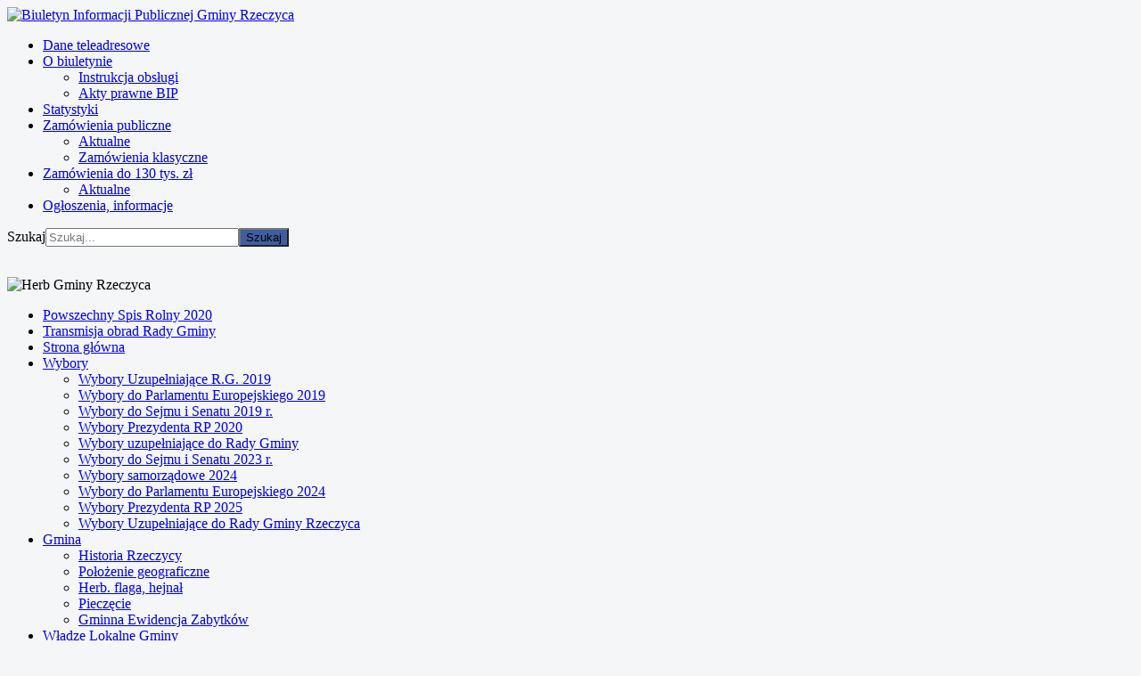

--- FILE ---
content_type: text/html; charset=utf-8
request_url: https://bip.rzeczyca.pl/finanse/budzet/budzet-2019/5033-uchwala-nr-iii-61-2019-rio-z-dnia-28-marca-2019-r-w-sprawie-opinii-o-mozliwosci-splaty-kredytu-dlugoterminowego-zaplanowanego-do-zaciagniecia-przez-gmine-rzeczyca
body_size: 9369
content:
<!DOCTYPE html>
<html xmlns="http://www.w3.org/1999/xhtml" xml:lang="pl-pl" lang="pl-pl" dir="ltr">
<head>
	<meta name="viewport" content="width=device-width, initial-scale=1.0" />
	<base href="https://bip.rzeczyca.pl/finanse/budzet/budzet-2019/5033-uchwala-nr-iii-61-2019-rio-z-dnia-28-marca-2019-r-w-sprawie-opinii-o-mozliwosci-splaty-kredytu-dlugoterminowego-zaplanowanego-do-zaciagniecia-przez-gmine-rzeczyca" />
	<meta http-equiv="content-type" content="text/html; charset=utf-8" />
	<meta name="keywords" content="gmina, rzeczyca, Tomaszów Mazowiecki, województwo łódzkie" />
	<meta name="author" content="Paulina Kobacka" />
	<meta name="description" content="Biuletyn Informacji Publicznej Gminy Rzeczyca Powiat Tomaszów Mazowiecki województwo łódzkie" />
	
	<title>Biuletyn Informacji Publicznej Gminy Rzeczyca - Uchwała nr III/61/2019 RIO z dnia 28 marca 2019 r.  w sprawie opinii o możliwości spłaty kredytu długoterminowego zaplanowanego do zaciągnięcia przez gminę Rzeczyca</title>
	<link href="/templates/rzeczyca/favicon.ico" rel="shortcut icon" type="image/vnd.microsoft.icon" />
	<link href="/media/system/css/modal.css?741b76fcd0c8d1360af0b19dfce4f92b" rel="stylesheet" type="text/css" />
	<link href="/media/com_attachments/css/attachments_hide.css" rel="stylesheet" type="text/css" />
	<link href="/media/com_attachments/css/attachments_list.css" rel="stylesheet" type="text/css" />
	<link href="/plugins/system/screenreader/screenreader/libraries/controller/css/elegant.css" rel="stylesheet" type="text/css" />
	<link href="/templates/rzeczyca/css/template.css" rel="stylesheet" type="text/css" />
	<link href="/media/jui/css/chosen.css?741b76fcd0c8d1360af0b19dfce4f92b" rel="stylesheet" type="text/css" />
	<link href="/media/com_finder/css/finder.css?741b76fcd0c8d1360af0b19dfce4f92b" rel="stylesheet" type="text/css" />
	<style type="text/css">
#accessibility-links #text_plugin{width:80px;}:focus{outline: 2px solid #ff0000 !important;}
	</style>
	<script type="application/json" class="joomla-script-options new">{"csrf.token":"4c449fc3d012dcba24035d6efb3baafa","system.paths":{"root":"","base":""}}</script>
	<script src="/media/system/js/mootools-core.js?741b76fcd0c8d1360af0b19dfce4f92b" type="text/javascript"></script>
	<script src="/media/system/js/core.js?741b76fcd0c8d1360af0b19dfce4f92b" type="text/javascript"></script>
	<script src="/media/system/js/mootools-more.js?741b76fcd0c8d1360af0b19dfce4f92b" type="text/javascript"></script>
	<script src="/media/system/js/modal.js?741b76fcd0c8d1360af0b19dfce4f92b" type="text/javascript"></script>
	<script src="/media/jui/js/jquery.min.js?741b76fcd0c8d1360af0b19dfce4f92b" type="text/javascript"></script>
	<script src="/media/jui/js/jquery-noconflict.js?741b76fcd0c8d1360af0b19dfce4f92b" type="text/javascript"></script>
	<script src="/media/jui/js/jquery-migrate.min.js?741b76fcd0c8d1360af0b19dfce4f92b" type="text/javascript"></script>
	<script src="/media/com_attachments/js/attachments_refresh.js" type="text/javascript"></script>
	<script src="/media/system/js/caption.js?741b76fcd0c8d1360af0b19dfce4f92b" type="text/javascript"></script>
	<script src="/media/jui/js/bootstrap.min.js?741b76fcd0c8d1360af0b19dfce4f92b" type="text/javascript"></script>
	<script src="/plugins/system/screenreader/screenreader/languages/pl-PL.js" type="text/javascript"></script>
	<script src="/plugins/system/screenreader/screenreader/libraries/tts/soundmanager/soundmanager2.js" type="text/javascript"></script>
	<script src="/plugins/system/screenreader/screenreader/libraries/tts/responsivevoice.js" type="text/javascript" defer="defer"></script>
	<script src="/plugins/system/screenreader/screenreader/libraries/tts/tts.js" type="text/javascript" defer="defer"></script>
	<script src="/plugins/system/screenreader/screenreader/libraries/controller/controller.js" type="text/javascript" defer="defer"></script>
	<script src="/templates/rzeczyca/js/template.js" type="text/javascript"></script>
	<script src="/media/jui/js/chosen.jquery.min.js?741b76fcd0c8d1360af0b19dfce4f92b" type="text/javascript"></script>
	<script src="/media/jui/js/jquery.autocomplete.min.js?741b76fcd0c8d1360af0b19dfce4f92b" type="text/javascript"></script>
	<script type="text/javascript">

		jQuery(function($) {
			SqueezeBox.initialize({});
			initSqueezeBox();
			$(document).on('subform-row-add', initSqueezeBox);

			function initSqueezeBox(event, container)
			{
				SqueezeBox.assign($(container || document).find('a.modal').get(), {
					parse: 'rel'
				});
			}
		});

		window.jModalClose = function () {
			SqueezeBox.close();
		};

		// Add extra modal close functionality for tinyMCE-based editors
		document.onreadystatechange = function () {
			if (document.readyState == 'interactive' && typeof tinyMCE != 'undefined' && tinyMCE)
			{
				if (typeof window.jModalClose_no_tinyMCE === 'undefined')
				{
					window.jModalClose_no_tinyMCE = typeof(jModalClose) == 'function'  ?  jModalClose  :  false;

					jModalClose = function () {
						if (window.jModalClose_no_tinyMCE) window.jModalClose_no_tinyMCE.apply(this, arguments);
						tinyMCE.activeEditor.windowManager.close();
					};
				}

				if (typeof window.SqueezeBoxClose_no_tinyMCE === 'undefined')
				{
					if (typeof(SqueezeBox) == 'undefined')  SqueezeBox = {};
					window.SqueezeBoxClose_no_tinyMCE = typeof(SqueezeBox.close) == 'function'  ?  SqueezeBox.close  :  false;

					SqueezeBox.close = function () {
						if (window.SqueezeBoxClose_no_tinyMCE)  window.SqueezeBoxClose_no_tinyMCE.apply(this, arguments);
						tinyMCE.activeEditor.windowManager.close();
					};
				}
			}
		};
		jQuery(window).on('load',  function() {
				new JCaption('img.caption');
			});window.soundManager.url = 'https://bip.rzeczyca.pl/plugins/system/screenreader/screenreader/libraries/tts/soundmanager/swf/';
										  window.soundManager.debugMode = false;  
										  window.soundManager.defaultOptions.volume = 80;var screenReaderConfigOptions = {	baseURI: 'https://bip.rzeczyca.pl/',
																			token: 'd189aaea8b671296162554128b39e722',
																			langCode: 'pl',
																			chunkLength: 100,
																			screenReaderVolume: '80',
																			screenReaderVoiceSpeed: 'normal',
																			position: 'topright',
																			scrolling: 'relative',
																			targetAppendto: 'html',
																			targetAppendMode: 'top',
																			preload: 0,
																			autoBackgroundColor: 1,
																			readPage: 1,
																			readChildNodes: 1,
																			ieHighContrast: 1,
																			ieHighContrastAdvanced: 1,
																			selectedStorage: 'session',
																			gtranslateIntegration: 0,
																			readElementsHovering: 0,
																			elementsHoveringSelector: 'p',
																			selectMainpageareaText: 0,
																			excludeScripts: 1,
																			readImages: 0,
																			readImagesAttribute: 'alt',
																			readImagesOrdering: 'before',
																			readImagesHovering: 0,
																			mainpageSelector: '*[name*=main], *[class*=main], *[id*=main], *[id*=container], *[class*=container]',
																			showlabel: 1,
																			labeltext: 'Czytnik treści',
																			screenreaderIcon: 'audio',
																			screenreader: 1,
																			highcontrast: 1,
																			highcontrastAlternate: 1,
																			colorHue: 180,
																			colorBrightness: 6,
																			rootTarget: 0,
																			dyslexicFont: 1,
																			grayHues: 0,
																			spacingSize: 0,
																			spacingSizeMin: 0,
																			spacingSizeMax: 10,
																			bigCursor: 0,
																			readingGuides: 0,
																			readability: 0,
																			readabilitySelector: 'div.item-page,#content,div[itemprop=articleBody],div.item-content',
																			hideImages: 0,
																			fontsizeMinimizedToolbar: 0,
																			hoverMinimizedToolbar: 0,
																			fontsize: 1,
																			fontsizeDefault: 80,
																			fontsizeMin: 50,
																			fontsizeMax: 200,
																			fontsizeSelector: '',
																			fontSizeHeadersIncrement: 20,
																			toolbarBgcolor: '#eeeeee',
																			template: 'elegant.css',
																			templateOrientation: 'horizontal',
																			accesskey_play: 'P',
																			accesskey_pause: 'E',
																			accesskey_stop: 'S',
																			accesskey_increase: 'O',
																			accesskey_decrease: 'U',
																			accesskey_reset: 'R',
																			accesskey_highcontrast: 'H',
																			accesskey_highcontrast2: 'J',
																			accesskey_highcontrast3: 'K',
																			accesskey_dyslexic: 'D',
																			accesskey_grayhues: 'G',
																			accesskey_spacingsize_increase: 'M',
																			accesskey_spacingsize_decrease: 'N',
																			accesskey_bigcursor: 'W',
																			accesskey_reading_guides: 'V',
																			accesskey_readability: 'Q',
																			accesskey_hideimages: 'F',
																			accesskey_skiptocontents: 'C',
																			accesskey_minimized: 'L',
																			volume_accesskeys: 1,
																			accesskey_increase_volume: '+',
																			accesskey_decrease_volume: '-',
																			readerEngine: 'proxy_responsive',
																			useMobileReaderEngine: 0,
																			mobileReaderEngine: 'proxy_responsive',
																			proxyResponsiveApikey: 'YkiNlVQr',
																			hideOnMobile: 1,
																			useMinimizedToolbar: 1,
																			statusMinimizedToolbar: 'closed',
																			minimizedToolbarOnlyMobile: 0,
																			showSkipToContents: 0,
																			skipToContentsSelector: '',
																			removeLinksTarget: 0,
																			resetButtonBehavior: 'fontsize'
																		};
	jQuery(function ($) {
		initChosen();
		$("body").on("subform-row-add", initChosen);

		function initChosen(event, container)
		{
			container = container || document;
			$(container).find(".advancedSelect").chosen({"disable_search_threshold":10,"search_contains":true,"allow_single_deselect":true,"placeholder_text_multiple":"Wpisz lub wybierz opcj\u0119.","placeholder_text_single":"Wybierz jak\u0105\u015b opcj\u0119","no_results_text":"Nie ma pasuj\u0105cych wynik\u00f3w"});
		}
	});
	jQuery(function($){ initTooltips(); $("body").on("subform-row-add", initTooltips); function initTooltips (event, container) { container = container || document;$(container).find(".hasTooltip").tooltip({"html": true,"container": "body"});} });
jQuery(document).ready(function() {
	var value, searchword = jQuery('#mod-finder-searchword96');

		// Get the current value.
		value = searchword.val();

		// If the current value equals the default value, clear it.
		searchword.on('focus', function ()
		{
			var el = jQuery(this);

			if (el.val() === 'Szukaj...')
			{
				el.val('');
			}
		});

		// If the current value is empty, set the previous value.
		searchword.on('blur', function ()
		{
			var el = jQuery(this);

			if (!el.val())
			{
				el.val(value);
			}
		});

		jQuery('#mod-finder-searchform96').on('submit', function (e)
		{
			e.stopPropagation();
			var advanced = jQuery('#mod-finder-advanced96');

			// Disable select boxes with no value selected.
			if (advanced.length)
			{
				advanced.find('select').each(function (index, el)
				{
					var el = jQuery(el);

					if (!el.val())
					{
						el.attr('disabled', 'disabled');
					}
				});
			}
		});
	var suggest = jQuery('#mod-finder-searchword96').autocomplete({
		serviceUrl: '/component/finder/?task=suggestions.suggest&amp;format=json&amp;tmpl=component',
		paramName: 'q',
		minChars: 1,
		maxHeight: 400,
		width: 300,
		zIndex: 9999,
		deferRequestBy: 500
	});});
	</script>

				<link href='//fonts.googleapis.com/css?family=Open+Sans' rel='stylesheet' type='text/css' />
		<style type="text/css">
			h1,h2,h3,h4,h5,h6,.site-title{
				font-family: 'Open Sans', sans-serif;
			}
		</style>
				<style type="text/css">
		body.site
		{
			border-top: 0px solid #3d5ea3;
			background-color: #f4f6f7		}
		a
		{
			
		}
		.navbar-inner, .nav-list > .active > a, .nav-list > .active > a:hover, .dropdown-menu li > a:hover, .dropdown-menu .active > a, .dropdown-menu .active > a:hover, .nav-pills > .active > a, .nav-pills > .active > a:hover,
		.btn-primary
		{
			background: #3d5ea3;
		}
		.navbar-inner
		{
			-moz-box-shadow: 0 1px 3px rgba(0, 0, 0, .25), inset 0 -1px 0 rgba(0, 0, 0, .1), inset 0 30px 10px rgba(0, 0, 0, .2);
			-webkit-box-shadow: 0 1px 3px rgba(0, 0, 0, .25), inset 0 -1px 0 rgba(0, 0, 0, .1), inset 0 30px 10px rgba(0, 0, 0, .2);
			box-shadow: 0 1px 3px rgba(0, 0, 0, .25), inset 0 -1px 0 rgba(0, 0, 0, .1), inset 0 30px 10px rgba(0, 0, 0, .2);
		}
	</style>
		<!--[if lt IE 9]>
		<script src="/media/jui/js/html5.js"></script>
	<![endif]-->
</head>

<body class="site com_content view-article no-layout no-task itemid-100114">

	<!-- Body -->
	<div class="body">
		<div class="container">
			<!-- Header -->
			<header class="header" role="banner">
				<div class="header-inner clearfix">
					<a class="brand pull-left" href="/">
						<img src="https://bip.rzeczyca.pl/images/stories/nowy_bip.jpg" alt="Biuletyn Informacji Publicznej Gminy Rzeczyca" />											</a>
					




				</div>
			</header>
							<nav class="navigation" role="navigation">
					<ul class="nav menu nav-pills mod-list">
<li class="item-71"><a href="/dane-teleadresowe" >Dane teleadresowe</a></li><li class="item-141 deeper parent"><a href="/o-biuletynie" >O biuletynie</a><ul class="nav-child unstyled small"><li class="item-53"><a href="/o-biuletynie/instrukcja-obsługi" >Instrukcja obsługi</a></li><li class="item-143"><a href="/o-biuletynie/akty-prawne-bip" >Akty prawne BIP</a></li></ul></li><li class="item-69"><a href="https://stat67969.tld.pl/bip.rzeczyca.pl/" >Statystyki</a></li><li class="item-57 deeper parent"><a href="/zamowienia-publiczne" >Zamówienia publiczne</a><ul class="nav-child unstyled small"><li class="item-61"><a href="/zamowienia-publiczne/aktualne" >Aktualne</a></li><li class="item-100146"><a href="/zamowienia-publiczne/zamowienia-klasyczne" >Zamówienia klasyczne</a></li></ul></li><li class="item-264 deeper parent"><a href="/zamowienia-do-30-tys-euro" >Zamówienia do 130 tys. zł</a><ul class="nav-child unstyled small"><li class="item-265"><a href="/zamowienia-do-30-tys-euro/aktualne" >Aktualne</a></li></ul></li><li class="item-142"><a href="/ogloszenia-informacje" >Ogłoszenia, informacje</a></li></ul>


	<div class="search">					
<div class="finder">
	<form id="mod-finder-searchform96" action="/component/finder/search" method="get" class="form-search" role="search">
		<label for="mod-finder-searchword96" class="element-invisible finder">Szukaj</label><input type="text" name="q" id="mod-finder-searchword96" class="search-query input-medium" size="25" value="" placeholder="Szukaj..."/><button class="btn btn-primary hasTooltip  finder" type="submit" title="Idź"><span class="icon-search icon-white"></span>Szukaj</button>
						<input type="hidden" name="Itemid" value="100114" />	</form>
</div>

	</div>								</nav>




						
			<div class="row-fluid">
									<!-- Begin Sidebar -->
					<div id="sidebar" class="span3">
						<div class="sidebar-nav">
									<div class="moduletable">
						

<div class="custom"  >
	<p><br /><img src="/images/stories/gmina/herb.gif" alt="Herb Gminy Rzeczyca" style="display: block; margin-left: auto; margin-right: auto;" title="Herb Gminy Rzeczyca" /></p></div>
		</div>
			<div class="moduletable">
						<ul class="nav menu mod-list">
<li class="item-100142"><a href="/powszechny-spis-rolny-2020" >Powszechny Spis Rolny 2020</a></li><li class="item-100115"><a href="https://www.youtube.com/channel/UCviwn--3TO5VygENJLwjnYg?view_as=subscriber" target="_blank" rel="noopener noreferrer">Transmisja obrad Rady Gminy</a></li><li class="item-100001 default"><a href="/" >Strona główna</a></li><li class="item-181 deeper parent"><a href="/wybory" >Wybory</a><ul class="nav-child unstyled small"><li class="item-100117"><a href="/wybory/wybory-uzupelniajace-r-g-2019" >Wybory Uzupełniające R.G. 2019</a></li><li class="item-100121"><a href="/wybory/wybory-do-parlamentu-europejskiego-2019" >Wybory do Parlamentu Europejskiego 2019</a></li><li class="item-100126"><a href="/wybory/wybory-do-sejmu-i-senatu-2019-r" >Wybory do Sejmu i Senatu 2019 r.</a></li><li class="item-100132"><a href="/wybory/wybory-prezydenta-rp-2020" >Wybory Prezydenta RP 2020</a></li><li class="item-100144"><a href="/wybory/wybory-uzupelniajace" >Wybory uzupełniające do Rady Gminy</a></li><li class="item-100168"><a href="/wybory/wybory-do-sejmu-i-senatu-2023-r" >Wybory do Sejmu i Senatu 2023 r.</a></li><li class="item-100171"><a href="/wybory/wybory-samorzadowe-2024" >Wybory samorządowe 2024</a></li><li class="item-100175"><a href="/wybory/wybory-do-parlamentu-europejskiego-20241" >Wybory do Parlamentu Europejskiego 2024</a></li><li class="item-100186"><a href="/wybory/wybory-prezydenta-rp-2025" >Wybory Prezydenta RP 2025</a></li><li class="item-100196"><a href="/wybory/wybory-uzupelniajace-do-rady-gminy-rzeczyca" >Wybory Uzupełniające do Rady Gminy Rzeczyca</a></li></ul></li><li class="item-74 deeper parent"><a href="/gmina" >Gmina</a><ul class="nav-child unstyled small"><li class="item-75"><a href="/gmina/historia-rzeczycy" >Historia Rzeczycy</a></li><li class="item-73"><a href="/gmina/położenie-geograficzne" >Położenie geograficzne</a></li><li class="item-76"><a href="/gmina/herb-flaga-hejnal" >Herb. flaga, hejnał</a></li><li class="item-144"><a href="/gmina/pieczęcie" >Pieczęcie</a></li><li class="item-100087"><a href="/gmina/geminna-ewidencja-zabytkow" >Gminna Ewidencja Zabytków</a></li></ul></li><li class="item-83 deeper parent"><a href="/władze-lokalne-gminy" >Władze Lokalne Gminy</a><ul class="nav-child unstyled small"><li class="item-191"><a href="/władze-lokalne-gminy/wójt-gminy" >Wójt Gminy</a></li><li class="item-193"><a href="/władze-lokalne-gminy/zastępca-wójta" >Zastępca Wójta</a></li><li class="item-195"><a href="/władze-lokalne-gminy/skarbnik-gminy" >Skarbnik Gminy</a></li><li class="item-186 deeper parent"><a href="/władze-lokalne-gminy/rada-gminy-rzeczyca" >Rada Gminy Rzeczyca</a><ul class="nav-child unstyled small"><li class="item-100116"><a href="/władze-lokalne-gminy/rada-gminy-rzeczyca/rada-gminy-2018-2023" >Rada gminy 2018-2023</a></li><li class="item-241"><a href="/władze-lokalne-gminy/rada-gminy-rzeczyca/rada-gminy-2010-2014" >Rada Gminy 2010-2014</a></li><li class="item-188"><a href="/władze-lokalne-gminy/rada-gminy-rzeczyca/rada-gminy-2006-2010" >Rada Gminy 2006-2010</a></li><li class="item-189"><a href="/władze-lokalne-gminy/rada-gminy-rzeczyca/rada-gminy-2002-2006" >Rada Gminy 2002-2006</a></li><li class="item-100183"><a href="/władze-lokalne-gminy/rada-gminy-rzeczyca/rada-gminy-rzeczyca-2024-2029" >Rada Gminy Rzeczyca 2024-2029</a></li></ul></li><li class="item-100118"><a href="/władze-lokalne-gminy/oswiadczenia-majatkowe-na-rozpoczecie-kadencji" >Oświadczenia majątkowe na rozpoczęcie kadencji</a></li><li class="item-100151"><a href="/władze-lokalne-gminy/oswiadczenia-majatkowe-za-2020-r" >Oświadczenia majątkowe za 2020 r.</a></li><li class="item-100162"><a href="/władze-lokalne-gminy/oswiadczenia-majatkowe-za-2020-r-2" >Oświadczenia majątkowe za 2021 r.</a></li><li class="item-100158"><a href="/władze-lokalne-gminy/oswiadczenia-majatkowe" >Oświadczenia majątkowe</a></li><li class="item-100167"><a href="/władze-lokalne-gminy/oswiadczenia-majatkowe-za-2022-r" >Oświadczenia majątkowe za 2022 r.</a></li><li class="item-100174"><a href="/władze-lokalne-gminy/oswiadczenia-majatkowe-na-koniec-kadencji-2024-r" >Oświadczenia majątkowe na koniec kadencji 2024 r.</a></li><li class="item-100182"><a href="/władze-lokalne-gminy/oswiadczenia-majatkowe-za-2023-r" >Oświadczenia majątkowe za 2023 r.</a></li><li class="item-100184"><a href="/władze-lokalne-gminy/oswiadczenia-majatkowe-na-rozpoczecie-kadencji-2024-r" >Oświadczenia majątkowe na rozpoczęcie kadencji 2024 r.</a></li><li class="item-100189"><a href="/władze-lokalne-gminy/oswiadczenia-majatkowe-za-2024r" >Oświadczenia majątkowe za 2024r.</a></li></ul></li><li class="item-89 deeper parent"><a href="/urząd-gminy" >Urząd Gminy</a><ul class="nav-child unstyled small"><li class="item-136"><a href="/urząd-gminy/godziny-urzędowania" >Godziny urzędowania</a></li><li class="item-93"><a href="/urząd-gminy/struktura-organizacyjna" >Struktura organizacyjna</a></li><li class="item-164"><a href="/urząd-gminy/pieczęcie" >Pieczęcie</a></li><li class="item-91"><a href="/urząd-gminy/nabór-na-wolne-stanowiska-pracy" >Nabór na wolne stanowiska pracy</a></li><li class="item-172"><a href="/urząd-gminy/elektroniczna-skrzynka-podawcza" >Elektroniczna Skrzynka Podawcza</a></li><li class="item-177"><a href="/urząd-gminy/publicznie-dostępny-wykaz-danych" >Publicznie dostępny wykaz danych</a></li></ul></li><li class="item-114 active deeper parent"><a href="/finanse" >Finanse</a><ul class="nav-child unstyled small"><li class="item-213"><a href="/finanse/sprawozdania-finansowe-2011" >Sprawozdania Finansowe 2018</a></li><li class="item-100140"><a href="/finanse/sprawozdania-finansowe-2019" >Sprawozdania Finansowe 2019</a></li><li class="item-100152"><a href="/finanse/sprawozdanie-finansowe-2020-r" >Sprawozdanie finansowe 2020 r.</a></li><li class="item-100161"><a href="/finanse/sprawozdanie-finansowe-2021-r" >Sprawozdanie finansowe 2021 r. </a></li><li class="item-100166"><a href="/finanse/sprawozdania-finansowe-2022-r" >Sprawozdania finansowe 2022 r.</a></li><li class="item-100178"><a href="/finanse/sprawozdania-finansowe-2023r" >Sprawozdania finansowe 2023 r.</a></li><li class="item-100150"><a href="/finanse/sprawozdania-budzetowe-2020-r-2" >Sprawozdania budżetowe 2021 r </a></li><li class="item-100160"><a href="/finanse/sprawozdania-budzetowe-2022" >Sprawozdania budżetowe 2022</a></li><li class="item-199"><a href="/finanse/sprawozdania-budzetowe" >Sprawozdania budżetowe 2011-2017</a></li><li class="item-100133"><a href="/finanse/sprawozdania-budzetowe-2018" >Sprawozdania budżetowe 2018</a></li><li class="item-100123"><a href="/finanse/sprawozdania-budzetowe-2019r" >Sprawozdania budżetowe 2019r</a></li><li class="item-100139"><a href="/finanse/sprawozdania-budzetowe-2020-r" >Sprawozdania budżetowe 2020 r</a></li><li class="item-100165"><a href="/finanse/sprawozdania-budzetowe-2023" >Sprawozdania budżetowe 2023</a></li><li class="item-100176"><a href="/finanse/sprawozdania-budzetowe-2024" >Sprawozdania budżetowe 2024</a></li><li class="item-100149"><a href="/finanse/opinie-rio" >Opinie RIO</a></li><li class="item-117 active deeper parent"><a href="/finanse/budzet" >Budżet</a><ul class="nav-child unstyled small"><li class="item-202"><a href="/finanse/budzet/budżet-2012" >Budżet 2012</a></li><li class="item-223"><a href="/finanse/budzet/budżet-2013" >Budżet 2013</a></li><li class="item-232"><a href="/finanse/budzet/budżet-2014" >Budżet 2014</a></li><li class="item-242"><a href="/finanse/budzet/budżet-2015" >Budżet 2015</a></li><li class="item-259"><a href="/finanse/budzet/budżet-2016" >Budżet 2016</a></li><li class="item-100051"><a href="/finanse/budzet/budzet-2017-projekt" >Budżet 2017</a></li><li class="item-100089"><a href="/finanse/budzet/budzet-2018" >Budżet 2018</a></li><li class="item-100114 current active"><a href="/finanse/budzet/budzet-2019" >Budżet 2019</a></li><li class="item-100130"><a href="/finanse/budzet/budzet-2020" >Budżet 2020</a></li><li class="item-100145"><a href="/finanse/budzet/budzet-2021" >Budżet 2021</a></li><li class="item-100154"><a href="/finanse/budzet/budzet-2022" >Budżet 2022</a></li><li class="item-100163"><a href="/finanse/budzet/budzet-2023" >Budżet 2023</a></li><li class="item-100170"><a href="/finanse/budzet/budzet-2024" >Budżet 2024</a></li><li class="item-100185"><a href="/finanse/budzet/budzet-2025" >Budżet 2025</a></li><li class="item-100195"><a href="/finanse/budzet/budzet-2026" >Budżet 2026</a></li></ul></li><li class="item-100188"><a href="/finanse/sprawozdania-budzetowe-2025" >Sprawozdania budżetowe 2025</a></li><li class="item-100190"><a href="/finanse/sprawozdania-finansowe-2024-r" >Sprawozdania finansowe 2024 r.</a></li></ul></li><li class="item-109 deeper parent"><a href="/prawo-miejscowe" >Prawo miejscowe</a><ul class="nav-child unstyled small"><li class="item-110"><a href="/prawo-miejscowe/statut" >Statut</a></li><li class="item-111"><a href="/prawo-miejscowe/regulamin" >Regulamin</a></li><li class="item-137"><a href="/prawo-miejscowe/zarzadzenia" >Zarządzenia</a></li><li class="item-138 deeper parent"><a href="/prawo-miejscowe/uchwaly-rady-gminy" >Uchwały Rady Gminy</a><ul class="nav-child unstyled small"><li class="item-100147"><a href="/prawo-miejscowe/uchwaly-rady-gminy/uchwaly-2021" >2021 rok</a></li><li class="item-100136"><a href="/prawo-miejscowe/uchwaly-rady-gminy/2020-rok" >2020 rok</a></li><li class="item-100119"><a href="/prawo-miejscowe/uchwaly-rady-gminy/2019" >2019 rok</a></li><li class="item-100098"><a href="/prawo-miejscowe/uchwaly-rady-gminy/2018-rok" >2018 rok</a></li><li class="item-100056"><a href="/prawo-miejscowe/uchwaly-rady-gminy/rok-2017" >2017 rok</a></li><li class="item-100057"><a href="/prawo-miejscowe/uchwaly-rady-gminy/2016-rok" >2016 rok</a></li><li class="item-100068"><a href="/prawo-miejscowe/uchwaly-rady-gminy/2005-rok" >2005 rok</a></li><li class="item-100069"><a href="/prawo-miejscowe/uchwaly-rady-gminy/2004-rok" >2004 rok</a></li><li class="item-100070"><a href="/prawo-miejscowe/uchwaly-rady-gminy/2003-rok" >2003 rok</a></li><li class="item-100058"><a href="/prawo-miejscowe/uchwaly-rady-gminy/2015-rok" >2015 rok</a></li><li class="item-100059"><a href="/prawo-miejscowe/uchwaly-rady-gminy/2014-rok" >2014 rok</a></li><li class="item-100060"><a href="/prawo-miejscowe/uchwaly-rady-gminy/2013-rok" >2013 rok</a></li><li class="item-100061"><a href="/prawo-miejscowe/uchwaly-rady-gminy/2012-rok" >2012 rok</a></li><li class="item-100062"><a href="/prawo-miejscowe/uchwaly-rady-gminy/2011-rok" >2011 rok</a></li><li class="item-100063"><a href="/prawo-miejscowe/uchwaly-rady-gminy/2010-rok" >2010 rok</a></li><li class="item-100064"><a href="/prawo-miejscowe/uchwaly-rady-gminy/2009-rok" >2009 rok</a></li><li class="item-100065"><a href="/prawo-miejscowe/uchwaly-rady-gminy/2008-rok" >2008 rok</a></li><li class="item-100066"><a href="/prawo-miejscowe/uchwaly-rady-gminy/2007-rok" >2007 rok</a></li><li class="item-100067"><a href="/prawo-miejscowe/uchwaly-rady-gminy/2006-rok" >2006 rok</a></li><li class="item-100159"><a href="/prawo-miejscowe/uchwaly-rady-gminy/2022-rok" >2022 rok</a></li><li class="item-100164"><a href="/prawo-miejscowe/uchwaly-rady-gminy/2023-rok" >2023 rok</a></li><li class="item-100172"><a href="/prawo-miejscowe/uchwaly-rady-gminy/uchwaly-2024-rok" >2024 rok</a></li><li class="item-100187"><a href="/prawo-miejscowe/uchwaly-rady-gminy/2025-rok" >2025 rok</a></li></ul></li><li class="item-206"><a href="/prawo-miejscowe/-protokoły-pokontrolne" > Protokoły pokontrolne</a></li><li class="item-176"><a href="/prawo-miejscowe/programy" >Programy</a></li><li class="item-169"><a href="/prawo-miejscowe/protokoły" >Protokoły</a></li><li class="item-204"><a href="/prawo-miejscowe/akty-prawne" >Akty prawne</a></li><li class="item-218"><a href="/prawo-miejscowe/rejestr-instytucji-kultury" >Rejestr Instytucji Kultury</a></li><li class="item-100125"><a href="/prawo-miejscowe/raport-o-stanie-gminy" >Raport o stanie gminy</a></li></ul></li><li class="item-100135"><a href="/2020uchwaly" >2020</a></li><li class="item-155 deeper parent"><a href="/załatwianie-spraw-w-urzędzie-gminy" >Załatwianie spraw w Urzędzie Gminy</a><ul class="nav-child unstyled small"><li class="item-162"><a href="/załatwianie-spraw-w-urzędzie-gminy/zwrot-podatku-akcyzowego-dla-rolników" >Zwrot podatku akcyzowego dla rolników</a></li><li class="item-163"><a href="/załatwianie-spraw-w-urzędzie-gminy/ewidencja-ludności-i-dowody-osobiste-" >Ewidencja ludności i dowody osobiste </a></li><li class="item-254"><a href="/załatwianie-spraw-w-urzędzie-gminy/zgromadzenia" >Zgromadzenia</a></li><li class="item-260"><a href="/załatwianie-spraw-w-urzędzie-gminy/informacja-referatu-infrastruktury-i-usług-komunalnych" >Informacja Referatu Infrastruktury i Usług Komunalnych</a></li><li class="item-100109"><a href="/załatwianie-spraw-w-urzędzie-gminy/ochrona-danych-osobowych" >Ochrona Danych Osobowych</a></li><li class="item-100131"><a href="/załatwianie-spraw-w-urzędzie-gminy/komisja-interdyscyplinarna" >Komisja Interdyscyplinarna</a></li><li class="item-100137"><a href="/załatwianie-spraw-w-urzędzie-gminy/retencja" >Retencja</a></li><li class="item-257"><a href="/załatwianie-spraw-w-urzędzie-gminy/druki-do-pobrania" >Druki do pobrania</a></li><li class="item-165"><a href="/załatwianie-spraw-w-urzędzie-gminy/decyzje-srodowiskowe" >Decyzje Środowiskowe</a></li><li class="item-203"><a href="/załatwianie-spraw-w-urzędzie-gminy/rejestr-działalności-regulowanej" >Rejestr działalności regulowanej</a></li><li class="item-156"><a href="/załatwianie-spraw-w-urzędzie-gminy/podatki" >Podatki</a></li><li class="item-158"><a href="/załatwianie-spraw-w-urzędzie-gminy/planowanie-przestrzenne-" >Planowanie przestrzenne </a></li><li class="item-100153"><a href="/załatwianie-spraw-w-urzędzie-gminy/dane-przestrzenne" >Dane przestrzenne</a></li><li class="item-230"><a href="/załatwianie-spraw-w-urzędzie-gminy/obwieszczenia-planowanie-przestrzenne" >Obwieszczenia Planowanie przestrzenne</a></li><li class="item-159"><a href="/załatwianie-spraw-w-urzędzie-gminy/podział-/-rozgraniczenia-nieruchomości" >Podział / Rozgraniczenia nieruchomości</a></li><li class="item-160"><a href="/załatwianie-spraw-w-urzędzie-gminy/oświadczenia-o-pracy-i-o-osobistym-prowadzeniu-gospodarstwa-rolnego-" >Oświadczenia o pracy i o osobistym prowadzeniu gospodarstwa rolnego </a></li><li class="item-161"><a href="/załatwianie-spraw-w-urzędzie-gminy/urząd-stanu-cywilnego-" >Urząd Stanu Cywilnego </a></li></ul></li><li class="item-154 deeper parent"><a href="/ochrona-środowiska" >Ochrona środowiska</a><ul class="nav-child unstyled small"><li class="item-216"><a href="/ochrona-środowiska/publicznie-dostępny-wykaz-danych-o-środowisku" >Publicznie dostępny wykaz danych o środowisku</a></li><li class="item-217"><a href="/ochrona-środowiska/publicznie-dostępny-wykaz-danych-o-środowisku-2005-2010" >Publicznie dostępny wykaz danych o środowisku 2005-2010</a></li><li class="item-100122"><a href="/ochrona-środowiska/ewolucja-smieciowa" >Ewolucja śmieciowa</a></li><li class="item-100173"><a href="/ochrona-środowiska/sprawozdania-okresowe-z-realizacji-programu-ochrony-powietrza" >Sprawozdania okresowe z realizacji Programu Ochrony Powietrza</a></li></ul></li><li class="item-125 deeper parent"><a href="/jednostki-organizacyjne-" >Jednostki Organizacyjne </a><ul class="nav-child unstyled small"><li class="item-196"><a href="/jednostki-organizacyjne-/gminny-ośrodek-kultury" >Gminny Ośrodek Kultury</a></li><li class="item-147"><a href="/jednostki-organizacyjne-/gminny-osrodek-pomocy-spolecznej" >Gminny Ośrodek Pomocy Społecznej</a></li><li class="item-219"><a href="/jednostki-organizacyjne-/szkoła-podstawowa-w-rzeczycy" >Szkoła Podstawowa w Rzeczycy</a></li></ul></li><li class="item-208 deeper parent"><a href="/organizacje-pozytku-publicznego" >Organizacje pożytku publicznego</a><ul class="nav-child unstyled small"><li class="item-209"><a href="/organizacje-pozytku-publicznego/sprawozdania" >Sprawozdania</a></li><li class="item-210"><a href="/organizacje-pozytku-publicznego/program-współpracy" >Program współpracy</a></li><li class="item-100046"><a href="/organizacje-pozytku-publicznego/kosultacje" >Kosultacje</a></li></ul></li><li class="item-100138"><a href="/deklaracja-dostepnosci" >Deklaracja dostępności</a></li><li class="item-134"><a href="/redakcja-biuletynu" >Redakcja biuletynu</a></li><li class="item-273"><a href="/petycje" >Petycje</a></li><li class="item-274"><a href="/ponowne-wykorzystanie" >Ponowne wykorzystanie</a></li><li class="item-100191"><a href="/ocena-interoperacyjnosci-transgranicznej" >Ocena interoperacyjności transgranicznej</a></li><li class="item-100193"><a href="/informacja-dla-sygnalistow" >INFORMACJA dla sygnalistów</a></li></ul>
		</div>
	
						</div>
					</div>
					<!-- End Sidebar -->
								<main id="content" role="main" class="span6">
					<!-- Begin Content -->
							<div class="moduletable">
						<div aria-label="Okruszek startowy" role="navigation">
	<ul itemscope itemtype="https://schema.org/BreadcrumbList" class="breadcrumb">
					<li class="active">
				<span class="divider icon-location"></span>
			</li>
		
						<li itemprop="itemListElement" itemscope itemtype="https://schema.org/ListItem">
											<a itemprop="item" href="/" class="pathway"><span itemprop="name">Start</span></a>
					
											<span class="divider">
							<img src="/media/system/images/arrow.png" alt="" />						</span>
										<meta itemprop="position" content="1">
				</li>
							<li itemprop="itemListElement" itemscope itemtype="https://schema.org/ListItem">
											<a itemprop="item" href="/finanse" class="pathway"><span itemprop="name">Finanse</span></a>
					
											<span class="divider">
							<img src="/media/system/images/arrow.png" alt="" />						</span>
										<meta itemprop="position" content="2">
				</li>
							<li itemprop="itemListElement" itemscope itemtype="https://schema.org/ListItem">
											<a itemprop="item" href="/finanse/budzet" class="pathway"><span itemprop="name">Budżet</span></a>
					
											<span class="divider">
							<img src="/media/system/images/arrow.png" alt="" />						</span>
										<meta itemprop="position" content="3">
				</li>
							<li itemprop="itemListElement" itemscope itemtype="https://schema.org/ListItem">
											<a itemprop="item" href="/finanse/budzet/budzet-2019" class="pathway"><span itemprop="name">Budżet 2019</span></a>
					
											<span class="divider">
							<img src="/media/system/images/arrow.png" alt="" />						</span>
										<meta itemprop="position" content="4">
				</li>
							<li itemprop="itemListElement" itemscope itemtype="https://schema.org/ListItem" class="active">
					<span itemprop="name">
						Uchwała nr III/61/2019 RIO z dnia 28 marca 2019 r.  w sprawie opinii o możliwości spłaty kredytu długoterminowego zaplanowanego do zaciągnięcia przez gminę Rzeczyca					</span>
					<meta itemprop="position" content="5">
				</li>
				</ul>
</div>
		</div>
	
					<div id="system-message-container">
	</div>

					<div class="item-page" itemscope itemtype="https://schema.org/Article">
	<meta itemprop="inLanguage" content="pl-PL" />
	
		
			<div class="page-header">
		<h2 itemprop="headline">
			Uchwała nr III/61/2019 RIO z dnia 28 marca 2019 r.  w sprawie opinii o możliwości spłaty kredytu długoterminowego zaplanowanego do zaciągnięcia przez gminę Rzeczyca		</h2>
							</div>
							
<div class="icons">
	
					<div class="btn-group pull-right">
				<button class="btn dropdown-toggle" type="button" id="dropdownMenuButton-5033" aria-label="User tools"
				data-toggle="dropdown" aria-haspopup="true" aria-expanded="false">
					<span class="icon-cog" aria-hidden="true"></span>
					<span class="caret" aria-hidden="true"></span>
				</button>
								<ul class="dropdown-menu" aria-labelledby="dropdownMenuButton-5033">
											<li class="print-icon"> <a href="/finanse/budzet/budzet-2019/5033-uchwala-nr-iii-61-2019-rio-z-dnia-28-marca-2019-r-w-sprawie-opinii-o-mozliwosci-splaty-kredytu-dlugoterminowego-zaplanowanego-do-zaciagniecia-przez-gmine-rzeczyca?tmpl=component&amp;print=1" title="Wydrukuj artykuł < Uchwała nr III/61/2019 RIO z dnia 28 marca 2019 r.  w sprawie opinii o możliwości spłaty kredytu długoterminowego zaplanowanego do zaciągnięcia przez gminę Rzeczyca >" onclick="window.open(this.href,'win2','status=no,toolbar=no,scrollbars=yes,titlebar=no,menubar=no,resizable=yes,width=640,height=480,directories=no,location=no'); return false;" rel="nofollow">			<span class="icon-print" aria-hidden="true"></span>
		Drukuj	</a> </li>
																<li class="email-icon"> <a href="/component/mailto/?tmpl=component&amp;template=rzeczyca&amp;link=b2973cc1b733821040668782141241c0031ae393" title="Wyślij link na adres e-mail" onclick="window.open(this.href,'win2','width=400,height=450,menubar=yes,resizable=yes'); return false;" rel="nofollow">			<span class="icon-envelope" aria-hidden="true"></span>
		E-mail	</a> </li>
														</ul>
			</div>
		
	</div>
			
		
	
	
		
								<div itemprop="articleBody">
		<div class="attachmentsContainer">

<div class="attachmentsList" id="attachmentsList_com_content_article_5033">
<table>
<caption>Załączniki:</caption>
<thead>
<tr><th class="at_filename">Plik</th><th class="at_description">Opis</th><th class="at_creator_name">Załączający</th><th class="at_file_size">Rozmiar</th><th class="at_downloads">Pobieranie</th><th class="at_created_date">Zamieszczono</th></tr>
</thead>
<tbody>
<tr class="odd"><td class="at_filename"><a class="at_icon" href="https://www.bip.rzeczyca.pl/index.php?option=com_attachments&task=download&id=16412" title="Pobierz plik (Uchwała Nr III_61_2019 Składu RIO w Łodzi z dn. 28 marca 2019r. w sprawe opinii o możliwości spłaty kredytu długoterminowego..pdf)"><img src="/media/com_attachments/images/file_icons/pdf.gif" alt="Pobierz plik (Uchwała Nr III_61_2019 Składu RIO w Łodzi z dn. 28 marca 2019r. w sprawe opinii o możliwości spłaty kredytu długoterminowego..pdf)" /></a><a class="at_url" href="https://www.bip.rzeczyca.pl/index.php?option=com_attachments&task=download&id=16412" title="Pobierz plik (Uchwała Nr III_61_2019 Składu RIO w Łodzi z dn. 28 marca 2019r. w sprawe opinii o możliwości spłaty kredytu długoterminowego..pdf)">Uchwała Nr III_61_2019 Składu RIO w Łodzi z dn. 28 marca 2019r. w sprawe opinii o możliwości spłaty kredytu długoterminowego..pdf</a></td><td class="at_description">&nbsp;</td><td class="at_creator_name">Paulina Kobacka</td><td class="at_file_size">486 kB</td><td class="at_downloads">414</td><td class="at_created_date">2019-04-25 14:54</td></tr>
</tbody></table>
</div>

</div> 	</div>

											<dl class="article-info muted">

		
			<dt class="article-info-term">
									Szczegóły							</dt>

							<dd class="createdby" itemprop="author" itemscope itemtype="https://schema.org/Person">
					<span itemprop="name">Paulina Kobacka</span>	</dd>
			
			
			
			
										<dd class="published">
				<span class="icon-calendar" aria-hidden="true"></span>
				<time datetime="2019-04-25T14:54:34+02:00" itemprop="datePublished">
					Opublikowano: 25 kwiecień 2019, o godz. 14:54:34				</time>
			</dd>			
		
												<dd class="create">
					<span class="icon-calendar" aria-hidden="true"></span>
					<time datetime="2019-04-25T14:54:34+02:00" itemprop="dateCreated">
						Utworzono: 25 kwiecień 2019, o godz. 14:54:34					</time>
			</dd>			
										<dd class="modified">
				<span class="icon-calendar" aria-hidden="true"></span>
				<time datetime="2019-04-25T14:54:34+02:00" itemprop="dateModified">
					Poprawiono: 25 kwiecień 2019, o godz. 14:54:34				</time>
			</dd>			
										<dd class="hits">
					<span class="icon-eye-open" aria-hidden="true"></span>
					<meta itemprop="interactionCount" content="UserPageVisits:1313" />
					Odsłony: 1313			</dd>						</dl>
					
							</div>
					
					<!-- End Content -->
				</main>
									<div id="aside" class="span3">
						<!-- Begin Right Sidebar -->
						<div class="well ">

<div class="custom"  >
	<p><a href="https://epuap.gov.pl/wps/myportal/!ut/p/c1/[base64]/dl2/d1/[base64]!/#7_47JL5I930G4G002JTRJKSF10O3" target="_blank"><img src="/images/stories/esp.png" alt="" style="display: block; margin-left: auto; margin-right: auto;" border="0" /></a></p></div>
</div>
						<!-- End Right Sidebar -->
					</div>
							</div>
		</div>
	</div>
	<!-- Footer -->
	<footer class="footer" role="contentinfo">
		<div class="container">
			<hr />
			
			<p class="pull-right">
				<a href="#top" id="back-top">
					DO GORY				</a>
			</p>
			<p>
				&copy; 2026 Biuletyn Informacji Publicznej Gminy Rzeczyca			</p>
		</div>
	</footer>
	
</body>
</html>
